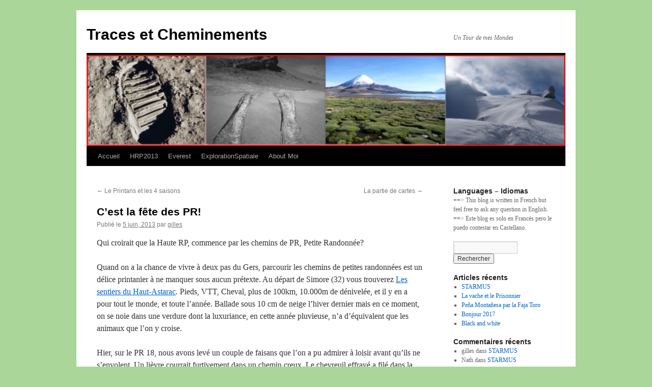

--- FILE ---
content_type: text/html; charset=UTF-8
request_url: http://tracesetcheminements.com/pr-et-hrp-les-chemins-du-gers/
body_size: 5556
content:
<!DOCTYPE html>
<html lang="fr-FR">
<head>
<meta charset="UTF-8" />
<title>C&rsquo;est la fête des PR! | Traces et Cheminements</title>
<link rel="profile" href="http://gmpg.org/xfn/11" />
<link rel="stylesheet" type="text/css" media="all" href="http://tracesetcheminements.com/wp-content/themes/twentyten/style.css" />
<link rel="pingback" href="http://tracesetcheminements.com/xmlrpc.php" />
<link rel='dns-prefetch' href='//s.w.org' />
<link rel="alternate" type="application/rss+xml" title="Traces et Cheminements &raquo; Flux" href="http://tracesetcheminements.com/feed/" />
<link rel="alternate" type="application/rss+xml" title="Traces et Cheminements &raquo; Flux des commentaires" href="http://tracesetcheminements.com/comments/feed/" />
		<script type="text/javascript">
			window._wpemojiSettings = {"baseUrl":"https:\/\/s.w.org\/images\/core\/emoji\/2.2.1\/72x72\/","ext":".png","svgUrl":"https:\/\/s.w.org\/images\/core\/emoji\/2.2.1\/svg\/","svgExt":".svg","source":{"concatemoji":"http:\/\/tracesetcheminements.com\/wp-includes\/js\/wp-emoji-release.min.js?ver=4.7.31"}};
			!function(t,a,e){var r,n,i,o=a.createElement("canvas"),l=o.getContext&&o.getContext("2d");function c(t){var e=a.createElement("script");e.src=t,e.defer=e.type="text/javascript",a.getElementsByTagName("head")[0].appendChild(e)}for(i=Array("flag","emoji4"),e.supports={everything:!0,everythingExceptFlag:!0},n=0;n<i.length;n++)e.supports[i[n]]=function(t){var e,a=String.fromCharCode;if(!l||!l.fillText)return!1;switch(l.clearRect(0,0,o.width,o.height),l.textBaseline="top",l.font="600 32px Arial",t){case"flag":return(l.fillText(a(55356,56826,55356,56819),0,0),o.toDataURL().length<3e3)?!1:(l.clearRect(0,0,o.width,o.height),l.fillText(a(55356,57331,65039,8205,55356,57096),0,0),e=o.toDataURL(),l.clearRect(0,0,o.width,o.height),l.fillText(a(55356,57331,55356,57096),0,0),e!==o.toDataURL());case"emoji4":return l.fillText(a(55357,56425,55356,57341,8205,55357,56507),0,0),e=o.toDataURL(),l.clearRect(0,0,o.width,o.height),l.fillText(a(55357,56425,55356,57341,55357,56507),0,0),e!==o.toDataURL()}return!1}(i[n]),e.supports.everything=e.supports.everything&&e.supports[i[n]],"flag"!==i[n]&&(e.supports.everythingExceptFlag=e.supports.everythingExceptFlag&&e.supports[i[n]]);e.supports.everythingExceptFlag=e.supports.everythingExceptFlag&&!e.supports.flag,e.DOMReady=!1,e.readyCallback=function(){e.DOMReady=!0},e.supports.everything||(r=function(){e.readyCallback()},a.addEventListener?(a.addEventListener("DOMContentLoaded",r,!1),t.addEventListener("load",r,!1)):(t.attachEvent("onload",r),a.attachEvent("onreadystatechange",function(){"complete"===a.readyState&&e.readyCallback()})),(r=e.source||{}).concatemoji?c(r.concatemoji):r.wpemoji&&r.twemoji&&(c(r.twemoji),c(r.wpemoji)))}(window,document,window._wpemojiSettings);
		</script>
		<style type="text/css">
img.wp-smiley,
img.emoji {
	display: inline !important;
	border: none !important;
	box-shadow: none !important;
	height: 1em !important;
	width: 1em !important;
	margin: 0 .07em !important;
	vertical-align: -0.1em !important;
	background: none !important;
	padding: 0 !important;
}
</style>
<!-- This site uses the Google Analytics by MonsterInsights plugin v5.5.4 - Universal disabled - https://www.monsterinsights.com/ -->
<script type="text/javascript">

	var _gaq = _gaq || [];
	_gaq.push(['_setAccount', 'UA-41220731-1']);
	_gaq.push(['_gat._forceSSL']);
	_gaq.push(['_trackPageview']);

	(function () {
		var ga = document.createElement('script');
		ga.type = 'text/javascript';
		ga.async = true;
		ga.src = ('https:' == document.location.protocol ? 'https://ssl' : 'http://www') + '.google-analytics.com/ga.js';
		var s = document.getElementsByTagName('script')[0];
		s.parentNode.insertBefore(ga, s);
	})();

</script>
<!-- / Google Analytics by MonsterInsights -->
<link rel='https://api.w.org/' href='http://tracesetcheminements.com/wp-json/' />
<link rel="EditURI" type="application/rsd+xml" title="RSD" href="http://tracesetcheminements.com/xmlrpc.php?rsd" />
<link rel="wlwmanifest" type="application/wlwmanifest+xml" href="http://tracesetcheminements.com/wp-includes/wlwmanifest.xml" /> 
<link rel='prev' title='Le Printans et les 4 saisons' href='http://tracesetcheminements.com/le-printans-et-les-4-saisons/' />
<link rel='next' title='La partie de cartes' href='http://tracesetcheminements.com/la-partie-de-cartes/' />
<meta name="generator" content="WordPress 4.7.31" />
<link rel="canonical" href="http://tracesetcheminements.com/pr-et-hrp-les-chemins-du-gers/" />
<link rel='shortlink' href='http://tracesetcheminements.com/?p=364' />
<link rel="alternate" type="application/json+oembed" href="http://tracesetcheminements.com/wp-json/oembed/1.0/embed?url=http%3A%2F%2Ftracesetcheminements.com%2Fpr-et-hrp-les-chemins-du-gers%2F" />
<link rel="alternate" type="text/xml+oembed" href="http://tracesetcheminements.com/wp-json/oembed/1.0/embed?url=http%3A%2F%2Ftracesetcheminements.com%2Fpr-et-hrp-les-chemins-du-gers%2F&#038;format=xml" />
<style type="text/css" id="custom-background-css">
body.custom-background { background-color: #abd69a; }
</style>
</head>

<body class="post-template-default single single-post postid-364 single-format-standard custom-background">
<div id="wrapper" class="hfeed">
	<div id="header">
		<div id="masthead">
			<div id="branding" role="banner">
								<div id="site-title">
					<span>
						<a href="http://tracesetcheminements.com/" title="Traces et Cheminements" rel="home">Traces et Cheminements</a>
					</span>
				</div>
				<div id="site-description">Un Tour de mes Mondes</div>

										<img src="http://tracesetcheminements.com/wp-content/uploads/2013/05/cropped-baniere-fin.jpg" width="940" height="179" alt="" />
								</div><!-- #branding -->

			<div id="access" role="navigation">
			  				<div class="skip-link screen-reader-text"><a href="#content" title="Aller au contenu">Aller au contenu</a></div>
								<div class="menu"><ul>
<li ><a href="http://tracesetcheminements.com/">Accueil</a></li><li class="page_item page-item-20"><a href="http://tracesetcheminements.com/hrp-2013/">HRP2013</a></li>
<li class="page_item page-item-170"><a href="http://tracesetcheminements.com/everest-50/">Everest</a></li>
<li class="page_item page-item-173"><a href="http://tracesetcheminements.com/exploration-spatiale-2/">ExplorationSpatiale</a></li>
<li class="page_item page-item-2"><a href="http://tracesetcheminements.com/about/">About Moi</a></li>
</ul></div>
			</div><!-- #access -->
		</div><!-- #masthead -->
	</div><!-- #header -->

	<div id="main">

		<div id="container">
			<div id="content" role="main">

			

				<div id="nav-above" class="navigation">
					<div class="nav-previous"><a href="http://tracesetcheminements.com/le-printans-et-les-4-saisons/" rel="prev"><span class="meta-nav">&larr;</span> Le Printans et les 4 saisons</a></div>
					<div class="nav-next"><a href="http://tracesetcheminements.com/la-partie-de-cartes/" rel="next">La partie de cartes <span class="meta-nav">&rarr;</span></a></div>
				</div><!-- #nav-above -->

				<div id="post-364" class="post-364 post type-post status-publish format-standard hentry category-hrp">
					<h1 class="entry-title">C&rsquo;est la fête des PR!</h1>

					<div class="entry-meta">
						<span class="meta-prep meta-prep-author">Publié le</span> <a href="http://tracesetcheminements.com/pr-et-hrp-les-chemins-du-gers/" title="23:26" rel="bookmark"><span class="entry-date">5 juin, 2013</span></a> <span class="meta-sep">par</span> <span class="author vcard"><a class="url fn n" href="http://tracesetcheminements.com/author/admin/" title="Afficher tous les articles par gilles">gilles</a></span>					</div><!-- .entry-meta -->

					<div class="entry-content">
						<p>Qui croirait que la Haute RP, commence par les chemins de PR, Petite Randonnée?</p>
<p>Quand on a la chance de vivre à deux pas du Gers, parcourir les chemins de petites randonnées est un délice printanier à ne manquer sous aucun prétexte. Au départ de Simore (32) vous trouverez <a href="http://www.randonnee.tourisme-gers.com/details-circuit-itineraire.asp?idc=322" onclick="_gaq.push(['_trackEvent', 'outbound-article', 'http://www.randonnee.tourisme-gers.com/details-circuit-itineraire.asp?idc=322', 'Les sentiers du Haut-Astarac']);" >Les sentiers du Haut-Astarac</a>. Pieds, VTT, Cheval, plus de 100km, 10.000m de dénivelée, et il y en a pour tout le monde, et toute l’année. Ballade sous 10 cm de neige l’hiver dernier mais en ce moment, on se noie dans une verdure dont la luxuriance, en cette année pluvieuse, n’a d’équivalent que les animaux que l’on y croise.<span id="more-364"></span></p>
<p>Hier, sur le PR 18, nous avons levé un couple de faisans que l’on a pu admirer à loisir avant qu’ils ne s’envolent. Un lièvre courrait furtivement dans un chemin creux. Le chevreuil effrayé a filé dans la forêt alors que plus loin, un de ses congénères paissait, beaucoup moins craintif. Deux fraises nous attendaient, bien mures, bien rouges, au goût sauvage et délicieux juste au bord du chemin, comme une récompense à nos efforts.</p>
<p>Aujourd’hui, le PR14 était beaucoup plus boueux, mais l’ombre providentielle nous préservait du soleil revenu. Nous sommes passés de 13 à 27 degrés en 2 jours.</p>
<p>Côté préparatifs, je suis toujours dans les cartes et la nourriture. Je n’ai encore pris aucune décision mais le départ approchant, les calculs s’affinent. Nous sommes à J-15 à un ou deux jours près. J’attends encore 5-6 jours pour avoir la tendance météo et décider du jour du départ. Je veux juste éviter de partir sous la pluie et me donne donc une fenêtre de 2-3 jours mais je prévois plutôt vers le 17 juin que le 20.</p>
<p>A suivre…</p>
											</div><!-- .entry-content -->


					<div class="entry-utility">
						Ce contenu a été publié dans <a href="http://tracesetcheminements.com/category/hrp/" rel="category tag">HRP 2013</a>. Vous pouvez le mettre en favoris avec <a href="http://tracesetcheminements.com/pr-et-hrp-les-chemins-du-gers/" title="Permalien pour C&rsquo;est la fête des PR!" rel="bookmark">ce permalien</a>.											</div><!-- .entry-utility -->
				</div><!-- #post-## -->

				<div id="nav-below" class="navigation">
					<div class="nav-previous"><a href="http://tracesetcheminements.com/le-printans-et-les-4-saisons/" rel="prev"><span class="meta-nav">&larr;</span> Le Printans et les 4 saisons</a></div>
					<div class="nav-next"><a href="http://tracesetcheminements.com/la-partie-de-cartes/" rel="next">La partie de cartes <span class="meta-nav">&rarr;</span></a></div>
				</div><!-- #nav-below -->

				
			<div id="comments">




</div><!-- #comments -->


			</div><!-- #content -->
		</div><!-- #container -->


		<div id="primary" class="widget-area" role="complementary">
			<ul class="xoxo">

<li id="text-3" class="widget-container widget_text"><h3 class="widget-title">Languages &#8211; Idiomas</h3>			<div class="textwidget"><p>==> This blog is written in French but feel free to ask any question in English.<br />
==> Este blog es solo en Francés pero le puedo contestar en Castellano.</p>
</div>
		</li><li id="search-2" class="widget-container widget_search"><form role="search" method="get" id="searchform" class="searchform" action="http://tracesetcheminements.com/">
				<div>
					<label class="screen-reader-text" for="s">Rechercher&nbsp;:</label>
					<input type="text" value="" name="s" id="s" />
					<input type="submit" id="searchsubmit" value="Rechercher" />
				</div>
			</form></li>		<li id="recent-posts-2" class="widget-container widget_recent_entries">		<h3 class="widget-title">Articles récents</h3>		<ul>
					<li>
				<a href="http://tracesetcheminements.com/starmus/">STARMUS</a>
						</li>
					<li>
				<a href="http://tracesetcheminements.com/la-vache-et-le-prisonnier/">La vache et le Prisonnier</a>
						</li>
					<li>
				<a href="http://tracesetcheminements.com/pena-montanesa-par-la-faja-toro/">Peña Montañesa par la Faja Toro</a>
						</li>
					<li>
				<a href="http://tracesetcheminements.com/bonjour-2017/">Bonjour 2017</a>
						</li>
					<li>
				<a href="http://tracesetcheminements.com/black-and-white/">Black and white</a>
						</li>
				</ul>
		</li>		<li id="recent-comments-2" class="widget-container widget_recent_comments"><h3 class="widget-title">Commentaires récents</h3><ul id="recentcomments"><li class="recentcomments"><span class="comment-author-link">gilles</span> dans <a href="http://tracesetcheminements.com/starmus/#comment-5093">STARMUS</a></li><li class="recentcomments"><span class="comment-author-link">Nath</span> dans <a href="http://tracesetcheminements.com/starmus/#comment-4687">STARMUS</a></li><li class="recentcomments"><span class="comment-author-link">gilles</span> dans <a href="http://tracesetcheminements.com/pic-de-bastan/#comment-4264">Pic de Bastan</a></li><li class="recentcomments"><span class="comment-author-link"><a href='http://alain.malou31@orange.fr' rel='external nofollow' class='url'>Desbarax</a></span> dans <a href="http://tracesetcheminements.com/pic-de-bastan/#comment-4263">Pic de Bastan</a></li><li class="recentcomments"><span class="comment-author-link">Sire eriv</span> dans <a href="http://tracesetcheminements.com/pic-de-bastan/#comment-4262">Pic de Bastan</a></li></ul></li><li id="meta-2" class="widget-container widget_meta"><h3 class="widget-title">Méta</h3>			<ul>
						<li><a href="http://tracesetcheminements.com/wp-login.php">Connexion</a></li>
			<li><a href="http://tracesetcheminements.com/feed/">Flux <abbr title="Really Simple Syndication">RSS</abbr> des articles</a></li>
			<li><a href="http://tracesetcheminements.com/comments/feed/"><abbr title="Really Simple Syndication">RSS</abbr> des commentaires</a></li>
			<li><a href="https://wpfr.net" title="Propulsé par WordPress, plate-forme de publication personnelle sémantique de pointe.">Site de WordPress-FR</a></li>			</ul>
			</li><li id="archives-3" class="widget-container widget_archive"><h3 class="widget-title">Archives</h3>		<label class="screen-reader-text" for="archives-dropdown-3">Archives</label>
		<select id="archives-dropdown-3" name="archive-dropdown" onchange='document.location.href=this.options[this.selectedIndex].value;'>
			
			<option value="">Sélectionner un mois</option>
				<option value='http://tracesetcheminements.com/2019/07/'> juillet 2019 </option>
	<option value='http://tracesetcheminements.com/2018/05/'> mai 2018 </option>
	<option value='http://tracesetcheminements.com/2017/01/'> janvier 2017 </option>
	<option value='http://tracesetcheminements.com/2016/02/'> février 2016 </option>
	<option value='http://tracesetcheminements.com/2015/09/'> septembre 2015 </option>
	<option value='http://tracesetcheminements.com/2015/07/'> juillet 2015 </option>
	<option value='http://tracesetcheminements.com/2015/06/'> juin 2015 </option>
	<option value='http://tracesetcheminements.com/2014/11/'> novembre 2014 </option>
	<option value='http://tracesetcheminements.com/2014/10/'> octobre 2014 </option>
	<option value='http://tracesetcheminements.com/2014/09/'> septembre 2014 </option>
	<option value='http://tracesetcheminements.com/2014/08/'> août 2014 </option>
	<option value='http://tracesetcheminements.com/2014/07/'> juillet 2014 </option>
	<option value='http://tracesetcheminements.com/2014/06/'> juin 2014 </option>
	<option value='http://tracesetcheminements.com/2014/05/'> mai 2014 </option>
	<option value='http://tracesetcheminements.com/2014/04/'> avril 2014 </option>
	<option value='http://tracesetcheminements.com/2014/02/'> février 2014 </option>
	<option value='http://tracesetcheminements.com/2014/01/'> janvier 2014 </option>
	<option value='http://tracesetcheminements.com/2013/12/'> décembre 2013 </option>
	<option value='http://tracesetcheminements.com/2013/11/'> novembre 2013 </option>
	<option value='http://tracesetcheminements.com/2013/09/'> septembre 2013 </option>
	<option value='http://tracesetcheminements.com/2013/08/'> août 2013 </option>
	<option value='http://tracesetcheminements.com/2013/07/'> juillet 2013 </option>
	<option value='http://tracesetcheminements.com/2013/06/'> juin 2013 </option>
	<option value='http://tracesetcheminements.com/2013/05/'> mai 2013 </option>

		</select>
		</li>			</ul>
		</div><!-- #primary .widget-area -->

	</div><!-- #main -->

	<div id="footer" role="contentinfo">
		<div id="colophon">



			<div id="site-info">
				<a href="http://tracesetcheminements.com/" title="Traces et Cheminements" rel="home">
					Traces et Cheminements				</a>
			</div><!-- #site-info -->

			<div id="site-generator">
								<a href="http://wordpress.org/" title="Plate-forme de publication personnelle à la pointe de la sémantique">Fièrement propulsé par WordPress</a>
			</div><!-- #site-generator -->

		</div><!-- #colophon -->
	</div><!-- #footer -->

</div><!-- #wrapper -->

<script type='text/javascript' src='http://tracesetcheminements.com/wp-includes/js/comment-reply.min.js?ver=4.7.31'></script>
<script type='text/javascript' src='http://tracesetcheminements.com/wp-includes/js/wp-embed.min.js?ver=4.7.31'></script>
<!-- Generated in 0,130 seconds. Made 17 queries to database and 16 cached queries. Memory used - 3.89MB -->
<!-- Cached by DB Cache Reloaded Fix -->
</body>
</html>
